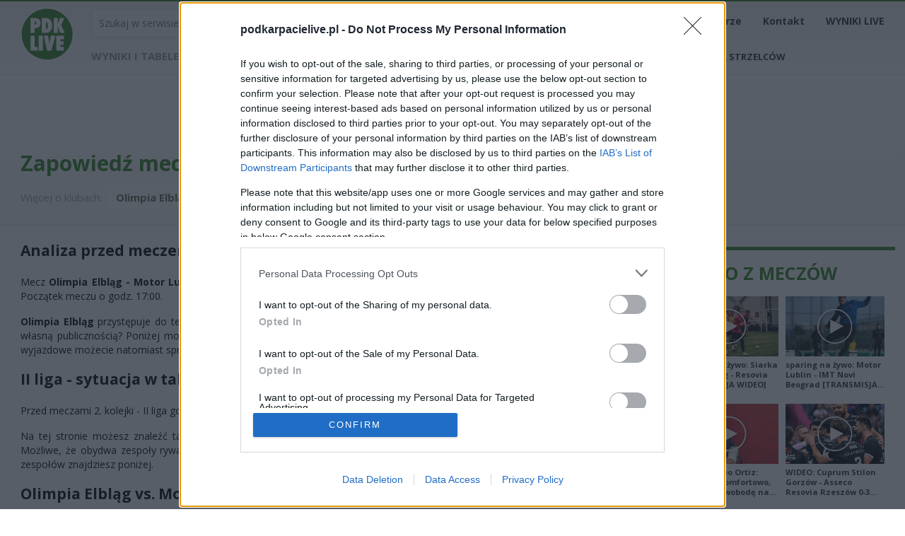

--- FILE ---
content_type: text/html; charset=UTF-8
request_url: https://www.podkarpacielive.pl/analizy/98771,olimpia-elblag-vs-motor-lublin?sezon=15
body_size: 11082
content:
<!DOCTYPE html>
<html lang="pl">
<head>
    <title>Zapowiedź meczu: Olimpia Elbląg vs. Motor Lublin (sezon 2020/2021)</title>
    <meta charset="utf-8"/>
    <meta name="description" content="Piłka nożna na Podkarpaciu, siatkówka, żużel, koszykówka - sport na Podkarpaciu. Wyniki, statystyki, strzelcy i analizy meczów. Informacje i relacje, transmisje, relacje na żywo, transfery."/>
    <meta name="keywords" content="piłka nożna, żużel, sport, siatkówka, koszykówka, Podkarpacie, 2 liga, Stal Rzeszów, Stal Mielec, Asseco Resovia, 3 liga grupa IV, 4 liga podkarpacka, transmisje na żywo, relacje live, wyniki piłka podkarpacie, podkarpacki sport, wyniki na żywo, Miasto Szkła Krosno, Developres Rzeszów, SPR Stal Mielec, Wilki Krosno, Siarka Tarnobrzeg, Wisłoka Dębica"/>
		
    <meta name="robots" content="index,follow"/>
    <meta name="google-site-verification" content="kkTxayzaDEL3lzqFnlqPic9IjnGmkguJUwG-h6rOxMQ"/>
    <meta name="viewport" content="width=device-width,initial-scale=1.0"/>
            <link rel="preload"
          href="https://fonts.googleapis.com/css?family=Open+Sans:300,400,600,700,800&subset=latin,latin-ext" as="style"
          onload="this.onload=null;this.rel='stylesheet'">
    <noscript>
        <link rel="stylesheet"
              href="https://fonts.googleapis.com/css?family=Open+Sans:300,400,600,700,800&subset=latin,latin-ext">
    </noscript>
    <link href="/css/bootstrap.min.css" type="text/css" rel="stylesheet"/>
    <link href="/css/styles.min.css?v8" type="text/css" rel="stylesheet"/>
            <script type="text/javascript" src="/js/jquery.js"></script>
    <script>
        // Lazy-load Google Ads scripts
        document.addEventListener('DOMContentLoaded', function () {
            var adsScript = document.createElement('script');
            adsScript.src = "https://pagead2.googlesyndication.com/pagead/js/adsbygoogle.js";
            adsScript.async = true;
            adsScript.onload = function () {
                (adsbygoogle = window.adsbygoogle || []).push({
                    google_ad_client: "ca-pub-6226742185955336",
                    enable_page_level_ads: true
                });
            };
            document.head.appendChild(adsScript);
        });
    </script>

    <!-- InMobi Choice. Consent Manager Tag v3.0 (for TCF 2.2) -->
    <script type="text/javascript" async=true>
        (function () {
            var host = window.location.hostname;
            var element = document.createElement('script');
            var firstScript = document.getElementsByTagName('script')[0];
            var url = 'https://cmp.inmobi.com'
                .concat('/choice/', 'J2khruKrbf5e1', '/', host, '/choice.js?tag_version=V3');
            var uspTries = 0;
            var uspTriesLimit = 3;
            element.async = true;
            element.type = 'text/javascript';
            element.src = url;

            firstScript.parentNode.insertBefore(element, firstScript);

            function makeStub() {
                var TCF_LOCATOR_NAME = '__tcfapiLocator';
                var queue = [];
                var win = window;
                var cmpFrame;

                function addFrame() {
                    var doc = win.document;
                    var otherCMP = !!(win.frames[TCF_LOCATOR_NAME]);

                    if (!otherCMP) {
                        if (doc.body) {
                            var iframe = doc.createElement('iframe');

                            iframe.style.cssText = 'display:none';
                            iframe.name = TCF_LOCATOR_NAME;
                            doc.body.appendChild(iframe);
                        } else {
                            setTimeout(addFrame, 5);
                        }
                    }
                    return !otherCMP;
                }

                function tcfAPIHandler() {
                    var gdprApplies;
                    var args = arguments;

                    if (!args.length) {
                        return queue;
                    } else if (args[0] === 'setGdprApplies') {
                        if (
                            args.length > 3 &&
                            args[2] === 2 &&
                            typeof args[3] === 'boolean'
                        ) {
                            gdprApplies = args[3];
                            if (typeof args[2] === 'function') {
                                args[2]('set', true);
                            }
                        }
                    } else if (args[0] === 'ping') {
                        var retr = {
                            gdprApplies: gdprApplies,
                            cmpLoaded: false,
                            cmpStatus: 'stub'
                        };

                        if (typeof args[2] === 'function') {
                            args[2](retr);
                        }
                    } else {
                        if (args[0] === 'init' && typeof args[3] === 'object') {
                            args[3] = Object.assign(args[3], {
                                tag_version: 'V3'
                            });
                        }
                        queue.push(args);
                    }
                }

                function postMessageEventHandler(event) {
                    var msgIsString = typeof event.data === 'string';
                    var json = {};

                    try {
                        if (msgIsString) {
                            json = JSON.parse(event.data);
                        } else {
                            json = event.data;
                        }
                    } catch (ignore) {
                    }

                    var payload = json.__tcfapiCall;

                    if (payload) {
                        window.__tcfapi(
                            payload.command,
                            payload.version,
                            function (retValue, success) {
                                var returnMsg = {
                                    __tcfapiReturn: {
                                        returnValue: retValue,
                                        success: success,
                                        callId: payload.callId
                                    }
                                };
                                if (msgIsString) {
                                    returnMsg = JSON.stringify(returnMsg);
                                }
                                if (event && event.source && event.source.postMessage) {
                                    event.source.postMessage(returnMsg, '*');
                                }
                            },
                            payload.parameter
                        );
                    }
                }

                while (win) {
                    try {
                        if (win.frames[TCF_LOCATOR_NAME]) {
                            cmpFrame = win;
                            break;
                        }
                    } catch (ignore) {
                    }

                    if (win === window.top) {
                        break;
                    }
                    win = win.parent;
                }
                if (!cmpFrame) {
                    addFrame();
                    win.__tcfapi = tcfAPIHandler;
                    win.addEventListener('message', postMessageEventHandler, false);
                }
            };

            makeStub();

            var uspStubFunction = function () {
                var arg = arguments;
                if (typeof window.__uspapi !== uspStubFunction) {
                    setTimeout(function () {
                        if (typeof window.__uspapi !== 'undefined') {
                            window.__uspapi.apply(window.__uspapi, arg);
                        }
                    }, 500);
                }
            };

            var checkIfUspIsReady = function () {
                uspTries++;
                if (window.__uspapi === uspStubFunction && uspTries < uspTriesLimit) {
                    console.warn('USP is not accessible');
                } else {
                    clearInterval(uspInterval);
                }
            };

            if (typeof window.__uspapi === 'undefined') {
                window.__uspapi = uspStubFunction;
                var uspInterval = setInterval(checkIfUspIsReady, 6000);
            }

        })();
    </script>
    <!-- End InMobi Choice. Consent Manager Tag v3.0 (for TCF 2.2) -->
    <script src="https://cdn.questvert.pl/publishers/9672d247-2679-4667-ac8f-a4279d510d7d/qpscript.js"
            async=""></script>

    <script type="text/javascript" src="https://lib.wtg-ads.com/lib.min.js" defer></script>
    <style type="text/css">
        .wst {
            width: 43px;
            position: absolute;
            top: 11px;
            left: 43px;
        }

        @media all and (max-width: 850px) {
            .wst {
                top: 2px;
                left: 17px;
            }
        }
    </style>
    <!-- Google Tag Manager -->
    <script>
        document.addEventListener("DOMContentLoaded", function () {
            (function (w, d, s, l, i) {
                try {
                    if (!document.querySelector('body div.wrapper div.header div div.tags')) {
                        return;
                    }

                    w[l] = w[l] || [];
                    w[l].push({
                        'gtm.start':
                            new Date().getTime(), event: 'gtm.js'
                    });
                    var f = d.getElementsByTagName(s)[0];
                    if (!f || !f.parentNode) {
                        return;
                    }

                    var j = d.createElement(s), dl = l != 'dataLayer' ? '&l=' + l : '';
                    j.async = true;
                    j.src =
                        'https://www.googletagmanager.com/gtm.js?id=' + i + dl;
                    f.parentNode.insertBefore(j, f);
                } catch (error) {
                }
            })(window, document, 'script', 'dataLayer', 'GTM-P9XPKR3');
        });
    </script>
    <!-- End Google Tag Manager -->
    <script async src="https://securepubads.g.doubleclick.net/tag/js/gpt.js"></script>

</head>


<body >
<!-- Google Tag Manager (noscript) -->
<noscript>
    <iframe src="https://www.googletagmanager.com/ns.html?id=GTM-P9XPKR3"
            height="0" width="0" style="display:none;visibility:hidden"></iframe>
</noscript>
<!-- End Google Tag Manager (noscript) -->

<script type="text/javascript">
    (function (i, s, o, g, r, a, m) {
        i['GoogleAnalyticsObject'] = r;
        i[r] = i[r] || function () {
            (i[r].q = i[r].q || []).push(arguments)
        }, i[r].l = 1 * new Date();
        a = s.createElement(o),
            m = s.getElementsByTagName(o)
                [0];
        a.async = 1;
        a.src = g;
        m.parentNode.insertBefore(a, m)
    })(window, document, 'script', '//www.google-analytics.com/analytics.js', 'ga');

    ga('provide', 'adblockTracker', function (tracker, opts) {
        var ad = document.createElement('ins');
        ad.className = 'AdSense';
        ad.style.display = 'block';
        ad.style.position = 'absolute';
        ad.style.top = '-1px';
        ad.style.height = '1px';
        document.body.appendChild(ad);
        tracker.set('dimension' + opts.dimensionIndex, !ad.clientHeight);
        document.body.removeChild(ad);
    });

    ga('require', 'adblockTracker', {dimensionIndex: 1});
    ga('send', 'pageview');
</script>


<header>
    <div class="gradient">
        <div class="container first">
            <div id="menu_open"><i class="icon-menu"></i></div>
            <div id="logo">
                <a href="https://www.podkarpacielive.pl/" aria-label="Logo">
					<img src="/img/logo.png" alt="PodkarpacieLIVE" width="75" height="75">
                                    </a>
            </div>

            <!-- <img src="/img/wst.png" class="wst"> -->

            <nav id="primary_menu">
                <form id="search" action="/pl/wydarzenia" method="GET">
                    <input name="s" placeholder="Szukaj w serwisie..."/>
                    <button type="submit" aria-label="Wyszukaj"><i class="icon icon-search"></i></button>
                </form>

                <ul>
                    <li><a href="/pl/wydarzenia?tag=transmisje na żywo" aria-label="Transmisje">Transmisje</a></li>
                    <li><a href="/pl/wydarzenia?tag=piłka nożna" aria-label="Piłka nożna">Piłka nożna</a></li>
                    <li><a href="/pl/wydarzenia?tag=siatkówka" aria-label="Siatkówka">Siatkówka</a></li>
                    <li><a href="/pl/wydarzenia?tag=zuzel" aria-label="Żużel">Żużel</a></li>
                    <li><a href="/terminarze/" aria-label="Terminarze">Terminarze</a></li>
                    <li><a href="/pl/kontakt" aria-label="Kontakt">Kontakt</a></li>
                    <li><a href="https://polskieligi.net/" aria-label="WYNIKI LIVE">WYNIKI LIVE</a></li>
                </ul>

                <div class="clear"></div>
                <div class="container container_results">
                    <div class="submenu submenu_results">
                        <p>Wyniki i tabele</p>
                        <ul class="list">
                            <li><a href="/ekstraklasa" aria-label="Ekstraklasa">Ekstraklasa</a></li>
                            <li><a href="/i-liga" aria-label="1 liga">1 liga</a></li>
                            <li><a href="/ii-liga" aria-label="2 liga">2 liga</a></li>
                            <li><a href="/iii-liga-gr-iv" aria-label="3 liga">3 liga</a></li>
                            <li><a href="/iv-liga-podkarpacka" aria-label="4 liga">4 liga</a></li>
                            <li><a href="/debica" aria-label="Dębica">Dębica</a></li>
                            <li><a href="/jaroslaw" aria-label="Jarosław">Jarosław</a></li>
                            <li><a href="/krosno" aria-label="Krosno">Krosno</a></li>
                            <li><a href="/rzeszow" aria-label="Rzeszów">Rzeszów</a></li>
                            <li><a href="/stalowa-wola" aria-label="Stalowa Wola">Stalowa Wola</a></li>
							<li><a href="/centralna-liga-juniorow" aria-label="Centralna Liga Juniorów">CLJ U-19</a></li>
							<li><strong><a href="https://www.podkarpacielive.pl/pl/wydarzenia/48315,najlepsi-strzelcy-od-ekstraklasy-do-klasy-b-sezon-20252026" aria-label="KLASYFIKACJA STRZELCÓW">KLASYFIKACJA STRZELCÓW</a></strong></li>
                        </ul>
                    </div>
                </div>

  
            </nav>

            <div class="clear"></div>
        </div>
    </div>
<script>
document.addEventListener("DOMContentLoaded", function() {
  // Sprawdź capping (24h)
  var lastShown = localStorage.getItem("adblockPopupTime");
  var now = Date.now();
  if (lastShown && now - parseInt(lastShown) < 24 * 60 * 60 * 1000) {
    return; // już pokazano w ciągu 24h
  }

  // Tworzymy wabik
  var bait = document.createElement('div');
  bait.className = "adsbox ads-banner ad-unit ad-slot"; 
  bait.style.width = "1px";
  bait.style.height = "1px";
  bait.style.position = "absolute";
  bait.style.left = "-10000px"; // poza ekranem
  document.body.appendChild(bait);

  setTimeout(function() {
    if (bait.offsetParent === null || bait.offsetHeight === 0) {
      // Poczekaj 5 sekund zanim pokażesz popup
      setTimeout(function() {
        var popup = document.createElement('div');
        popup.innerHTML = `
          <div style="position:fixed; top:0; left:0; width:100%; height:100%;
                      background:rgba(0,0,0,0.7); display:flex; align-items:center; justify-content:center; z-index:9999;">
<div style="background:#fff; padding:30px; max-width:420px; text-align:center; border-radius:16px; box-shadow:0 8px 30px rgba(0,0,0,0.25); font-family:'Open Sans', sans-serif; position:relative;">
            
              
              <!-- Bagniak -->
<img src="/img/bagniak_popup.png" alt="Bagniak" 
                   style="position:absolute; top:100px; right:-30px; width:150px; height:auto; animation:pulse 2s infinite;">



              

              <h2>Hej! 🙈</h2>
              <p>Wykryliśmy, że używasz AdBlocka.<br>
              Wesprzyj nas – wyłącz blokadę reklam, abyśmy mogli dalej rozwijać nasz portal.</p>

              <p style="font-size:14px; margin-top:10px; text-align:left;">
              <strong>Jak to zrobić?</strong><br>
              1️⃣ Kliknij ikonę AdBlocka w prawym <br>górnym rogu przeglądarki.<br>
              2️⃣ Odznacz <em>blokowanie reklamy</em> <br>przy portalu podkarpacielive.pl.<br>
              3️⃣ Odśwież stronę (F5).
              </p>

              <button id="adblockClose" 
                      style="margin-top:15px; padding:10px 20px; background:#c00; color:#fff; border:none; border-radius:4px; cursor:pointer;">
                OK, rozumiem
              </button>
            </div>
          </div>`;
        document.body.appendChild(popup);

        // Zapisz timestamp po zamknięciu
        document.getElementById("adblockClose").onclick = function() {
          localStorage.setItem("adblockPopupTime", Date.now().toString());
          popup.remove();
        };
      }, 5000); // 5 sekund opóźnienia
    }
    bait.remove();
  }, 500);
});
</script>

<style>
	@keyframes pulse {
	  0%, 100% { transform: scale(1); }
	  50%      { transform: scale(1.05); }
	}
	

</style>

</header>

<div class="wrapper">
    <div class="header_banner half" style="margin-top:85px;"><center></center></div>	<!-- 🧪 START CONTENT -->
    

<div class="header">
    <div class="container">
        <h1>
            Zapowiedź meczu: Olimpia Elbląg vs. Motor Lublin        </h1>
        <p>
            Więcej o klubach:
            <a class="more"
            href="/sklady/6,ii-liga/31,olimpia-elblag.html"><b>Olimpia Elbląg</b></a>
            <a class="more"
            href="/sklady/6,ii-liga/28,motor-lublin.html"><b>Motor Lublin</b></a>
        </p>
    </div>
</div>


<div id="content" class="container">
    <div class="row">
        <div class="col-9 col-12-me pr30">
			
						
			<div class="match-preview" style="margin-bottom: 24px;">
			  <h2>Analiza przed meczem: Olimpia Elbląg vs Motor Lublin</h2><br>
			  
			  <p style="text-align: justify; margin-bottom: 16px;">
			      Mecz <strong>Olimpia Elbląg - Motor Lublin</strong> odbędzie się w ramach 2. kolejki - II liga.
			      Spotkanie zostanie rozegrane w dniu 05 września 2020.
			      Początek meczu o godz. 17:00.
			  </p>	
				<p style="text-align: justify; margin-bottom: 16px;">	
					<strong>Olimpia Elbląg </strong>przystępuje do tego spotkania w roli gospodarza. Jak drużyna radzi sobie w sezonie 2020/2021 rozgrywek II liga przed własną publicznością? Poniżej możecie zobaczyć tabelę uwzględniającą tylko mecze u siebie. W tabeli biorącej pod uwagę tylko mecze wyjazdowe możecie natomiast sprawdzić jak spisuje się klub <strong>Motor Lublin</strong>.</p>
				<h2>II liga - sytuacja w tabeli</h2><br>
				<p style="text-align: justify; margin-bottom: 16px;">
			    Przed meczami 2. kolejki - II liga gospodarze (Olimpia Elbląg) zajmują <b>. miejsce</b> w tabeli. 
			    Goście (Motor Lublin) plasują się na <b>. miejscu.</b>
			</p>
			
			</p>
				<p style="text-align: justify; margin-bottom: 16px;">
				Na tej stronie możesz znaleźć takżę informacje na temat bezpośrednich pojedynków Olimpia Elbląg vs. Motor Lublin w przeszłości. Możliwe, że obydwa zespoły rywalizowały ze sobą już w <strong>II liga</strong> albo innych rozgrywkach. Zestawienie bezpośrednich meczów obydwu zespołów znajdziesz poniżej.</p>
				
				<h2>Olimpia Elbląg vs. Motor Lublin - relacja, wynik na żywo, transmisja</h2><br>
				
				<p style="text-align: justify; margin-bottom: 16px;">
				Wynik meczu Olimpia Elbląg - Motor Lublin znajdziesz na naszej stronie zaraz po jego zakończeniu. Jeżeli szukasz informacji na temat strzelców goli, żółtych i czerwonych kartek oraz składów obydwu drużyn, zajrzyj tutaj: <strong><a href="https://www.podkarpacielive.pl/mecz/98771,olimpia-elblag-vs-motor-lublin?sezon=15">Olimpia Elbląg vs. Motor Lublin – wynik, składy, strzelcy</a></strong></p>
					
				<p style="text-align: justify; margin-bottom: 16px;">

				Jeżeli w internecie lub TV dostępna jest <strong>transmisja na żywo z meczu Olimpia Elbląg vs. Motor Lublin</strong> albo innych spotkań II liga na pewno znajdziesz takie informacje na naszym portalu. Możliwe jednak, że nigdzie nie pojawi się stream online z tego pojedynku. Śledź portal podkarpacieLIVE.pl i bądź na bieżąco.  </p>
				
				
			</div>
			

           <p class="match_info">
            <b> 2. kolejka - II liga</b>
            <br /> 2020-09-05, godz. 17:00                    </p>
        <div class="row header_match">
            <div class="col-6 host">
                <p class="teamName">Olimpia Elbląg</p>
                <img src="/userfiles/arms/olimpia_1468234015.png" alt="" />                <div class="points">1</div>
            </div>
            <div class="col-6 guest">
                <p class="teamName">Motor Lublin</p>
                <img src="/userfiles/arms/motor_lublin_1735059663.gif" alt="" />				
                <div class="points">3</div>
            </div>

        </div>

        <form method="GET" name="frm" action="">
            <select name="sezon" style="display: none;" onchange="document.season.submit();">
                                <option                     value="20">2025/2026</option>
                                    <option                     value="19">2024/2025</option>
                                    <option                     value="18">2023/2024</option>
                                    <option                     value="17">2022/2023</option>
                                    <option                     value="16">2021/2022</option>
                                    <option selected                    value="15">2020/2021</option>
                                    <option                     value="14">2019/2020</option>
                                    <option                     value="13">2018/2019</option>
                                    <option                     value="12">2017/2018</option>
                                    <option                     value="11">2016/2017</option>
                                    <option                     value="10">2015/2016</option>
                                    <option                     value="9">2014/2015</option>
                                    <option                     value="8">2013/2014</option>
                                    <option                     value="7">2012/2013</option>
                                    <option                     value="6">2011/2012</option>
                                    <option                     value="5">2010/2011</option>
                                    </select>

                <p class="table_title">
                    Tabela: II liga (sezon 2020/2021)
                    <a href="/widgetmodal?season=15&leauge=6"
                       class="pull-right btn" data-toggle="modal" data-target="#modal_widget">Umieść na swojej stronie</a>
                   </p>
				   				       

<script>
(function() {
    // tylko raz – jeśli mobile i brak parametru
    if (window.innerWidth <= 700 && window.location.href.indexOf('mobile=1') === -1) {
        var url = new URL(window.location.href);
        url.searchParams.set('mobile', '1');
        window.location.replace(url.toString());
    }
})();
</script>

<table class="statystyki">
    <thead>
    <tr>
        <th>Lp.</th>
        <th>Drużyna</th>
        <th>M</th>
        <th>Pkt</th>
        <th>Z</th>
        <th>R</th>
        <th>P</th>
        <th>Bz</th>
        <th>Bs</th>
                    <th>RB</th>
            <th>Forma</th>
            </tr>
    </thead>
    <tbody>
        </tbody>
    <tfoot>
    <tr>
        <td colspan="11">
            <b>M</b> - mecze, <b>Pkt</b> - zdobyte punkty, <b>Z</b> - zwycięstwa, <b>R</b> - remisy,
            <b>P</b> - porażki, <b>Bz</b> - bramki zdobyte, <b>Bs</b> - bramki stracone
                            , <b>RB</b> = Bz-Bs
                <span class="condition-3"></span> - zwycięstwo,
                <span class="condition-1"></span> - remis,
                <span class="condition-0"></span> - porażka
                    </td>
    </tr>
    </tfoot>
</table>
				                      

                   
                <p class="table_title">II liga - mecze rozegrane u siebie</p>
								    

<script>
(function() {
    // tylko raz – jeśli mobile i brak parametru
    if (window.innerWidth <= 700 && window.location.href.indexOf('mobile=1') === -1) {
        var url = new URL(window.location.href);
        url.searchParams.set('mobile', '1');
        window.location.replace(url.toString());
    }
})();
</script>

<table class="statystyki">
    <thead>
    <tr>
        <th>Lp.</th>
        <th>Drużyna</th>
        <th>M</th>
        <th>Pkt</th>
        <th>Z</th>
        <th>R</th>
        <th>P</th>
        <th>Bz</th>
        <th>Bs</th>
                    <th>RB</th>
            <th>Forma</th>
            </tr>
    </thead>
    <tbody>
        </tbody>
    <tfoot>
    <tr>
        <td colspan="11">
            <b>M</b> - mecze, <b>Pkt</b> - zdobyte punkty, <b>Z</b> - zwycięstwa, <b>R</b> - remisy,
            <b>P</b> - porażki, <b>Bz</b> - bramki zdobyte, <b>Bs</b> - bramki stracone
                            , <b>RB</b> = Bz-Bs
                <span class="condition-3"></span> - zwycięstwo,
                <span class="condition-1"></span> - remis,
                <span class="condition-0"></span> - porażka
                    </td>
    </tr>
    </tfoot>
</table>
				                


                
                <p class="table_title">II liga - mecze rozegrane na wyjeździe</p>
								    

<script>
(function() {
    // tylko raz – jeśli mobile i brak parametru
    if (window.innerWidth <= 700 && window.location.href.indexOf('mobile=1') === -1) {
        var url = new URL(window.location.href);
        url.searchParams.set('mobile', '1');
        window.location.replace(url.toString());
    }
})();
</script>

<table class="statystyki">
    <thead>
    <tr>
        <th>Lp.</th>
        <th>Drużyna</th>
        <th>M</th>
        <th>Pkt</th>
        <th>Z</th>
        <th>R</th>
        <th>P</th>
        <th>Bz</th>
        <th>Bs</th>
                    <th>RB</th>
            <th>Forma</th>
            </tr>
    </thead>
    <tbody>
        </tbody>
    <tfoot>
    <tr>
        <td colspan="11">
            <b>M</b> - mecze, <b>Pkt</b> - zdobyte punkty, <b>Z</b> - zwycięstwa, <b>R</b> - remisy,
            <b>P</b> - porażki, <b>Bz</b> - bramki zdobyte, <b>Bs</b> - bramki stracone
                            , <b>RB</b> = Bz-Bs
                <span class="condition-3"></span> - zwycięstwo,
                <span class="condition-1"></span> - remis,
                <span class="condition-0"></span> - porażka
                    </td>
    </tr>
    </tfoot>
</table>
				                


                
                
    <p class="table_title">
        Olimpia Elbląg - ostatnie mecze                    (
            <select style="width:50px; padding-right: 0;" name="sp" onchange="document.frm.submit()">
                                    <option >1</option>
                                    <option >2</option>
                                    <option >3</option>
                                    <option >4</option>
                                    <option selected>5</option>
                                    <option >6</option>
                                    <option >7</option>
                                    <option >8</option>
                                    <option >9</option>
                                    <option >10</option>
                                    <option >11</option>
                                    <option >12</option>
                                    <option >13</option>
                                    <option >14</option>
                                    <option >15</option>
                                    <option >16</option>
                                    <option >17</option>
                                    <option >18</option>
                                    <option >19</option>
                                    <option >20</option>
                                    <option >21</option>
                                    <option >22</option>
                                    <option >23</option>
                                    <option >24</option>
                                    <option >25</option>
                                    <option >26</option>
                                    <option >27</option>
                                    <option >28</option>
                                    <option >29</option>
                                    <option >30</option>
                                    <option >31</option>
                                    <option >32</option>
                                    <option >33</option>
                                    <option >34</option>
                                    <option >35</option>
                                    <option >36</option>
                            </select>';
            )
            </p>



                
                
    <p class="table_title">
        Motor Lublin - ostatnie mecze                    (
            <select style="width:50px; padding-right: 0;" name="sc" onchange="document.frm.submit()">
                                    <option >1</option>
                                    <option >2</option>
                                    <option >3</option>
                                    <option >4</option>
                                    <option selected>5</option>
                                    <option >6</option>
                                    <option >7</option>
                                    <option >8</option>
                                    <option >9</option>
                                    <option >10</option>
                                    <option >11</option>
                                    <option >12</option>
                                    <option >13</option>
                                    <option >14</option>
                                    <option >15</option>
                                    <option >16</option>
                                    <option >17</option>
                                    <option >18</option>
                                    <option >19</option>
                                    <option >20</option>
                                    <option >21</option>
                                    <option >22</option>
                                    <option >23</option>
                                    <option >24</option>
                                    <option >25</option>
                                    <option >26</option>
                                    <option >27</option>
                                    <option >28</option>
                                    <option >29</option>
                                    <option >30</option>
                                    <option >31</option>
                                    <option >32</option>
                                    <option >33</option>
                                    <option >34</option>
                                    <option >35</option>
                                    <option >36</option>
                            </select>';
            )
            </p>



                
                
    <p class="table_title">
        Olimpia Elbląg - ostatnie mecze u siebie                    (
            <select style="width:50px; padding-right: 0;" name="spu" onchange="document.frm.submit()">
                                    <option >1</option>
                                    <option >2</option>
                                    <option >3</option>
                                    <option >4</option>
                                    <option selected>5</option>
                                    <option >6</option>
                                    <option >7</option>
                                    <option >8</option>
                                    <option >9</option>
                                    <option >10</option>
                                    <option >11</option>
                                    <option >12</option>
                                    <option >13</option>
                                    <option >14</option>
                                    <option >15</option>
                                    <option >16</option>
                                    <option >17</option>
                                    <option >18</option>
                            </select>';
            )
            </p>



                
                
    <p class="table_title">
        Motor Lublin - ostatnie mecze na wyjezdzie                    (
            <select style="width:50px; padding-right: 0;" name="scu" onchange="document.frm.submit()">
                                    <option >1</option>
                                    <option >2</option>
                                    <option >3</option>
                                    <option >4</option>
                                    <option selected>5</option>
                                    <option >6</option>
                                    <option >7</option>
                                    <option >8</option>
                                    <option >9</option>
                                    <option >10</option>
                                    <option >11</option>
                                    <option >12</option>
                                    <option >13</option>
                                    <option >14</option>
                                    <option >15</option>
                                    <option >16</option>
                                    <option >17</option>
                                    <option >18</option>
                            </select>';
            )
            </p>



                
                 <p class="table_title">Olimpia Elbląg vs. Motor Lublin: Historia bezpośrednich meczów</p>
                
    <p class="table_title">
                    </p>



								    				    <p class="table_title">Olimpia Elbląg vs. Motor Lublin: średnia ilośc bramek</p>
				    <table class="goals">
				        <thead>
				            <tr>
				                <th>Drużyna</th>
				                <th>M</th>
				                <th>Śr. Br</th>
				                <th>Śr. Bz</th>
				                <th>Śr. Bs</th>
				                <th>>2.5</th>
				                <th><2.5</th>
				            </tr>
				        </thead>
				        <tbody>
				            <tr>
				                <td>Olimpia Elbląg</td>
				                <td>0</td>
				                <td>0</td>
				                <td>0</td>
				                <td>0</td>
				                <td></td>
				                <td></td>
				            </tr>
				            <tr>
				                <td>Motor Lublin</td>
				                <td>0</td>
				                <td>0</td>
				                <td>0</td>
				                <td>0</td>
				                <td></td>
				                <td></td>
				            </tr>
				        </tbody>
				        <tfoot>
				            <tr>
				                <td colspan="7">
				                    <b>M</b> - mecze, <b>Śr. Br</b> - średnia bramek w meczach z udziałem drużyny, <b>Śr. Bz</b> -
				                    średnia bramek zdobytych
				                    , <b>Śr. Bs</b> - średnia bramek straconych , <b>>2.5</b> - mecze z ilością bramek powyżej 2.5,
				                    <b><2.5</b> - mecze z ilością bramek poniżej 2.5
				                </td>
				            </tr>
				        </tfoot>
				    </table>
				                

            </form>

        </div>
        
<div class="sidebar col-3 col-hidden-me">

    <div class="right_top_banner half"><center></center></div>
    <h3 class="section-header">Wideo z meczów </h3>

    <div class="tiles outer small row">
                        <div class="col-6">
            <article>
                <a class="img yt" href="/pl/wydarzenia/49726,sparing-na-zywo-siarka-tarnobrzeg---resovia-transmisja-wideo">
                <img class="yt" src="/icon/dsc_6745-1024x768_400_95604.jpg" alt="sparing na żywo: Siarka Tarnobrzeg - Resovia [TRANSMISJA WIDEO]" loading="lazy"/>
                </a>
                <div class="desc">
                    <a href="/pl/wydarzenia/49726,sparing-na-zywo-siarka-tarnobrzeg---resovia-transmisja-wideo" aria-label="sparing na żywo: Siarka Tarnobrzeg - Resovia [TRANSMISJA WIDEO]">
                        <p class="title">sparing na żywo: Siarka Tarnobrzeg - Resovia [TRANSMISJA WIDEO]</p>
                    </a>
                </div>
            </article>
        </div>

                        <div class="col-6">
            <article>
                <a class="img yt" href="/pl/wydarzenia/49717,sparing-na-zywo-motor-lublin---imt-novi-beograd-transmisja-wideo">
                <img class="yt" src="/icon/motor_lublin-5_400_95596.jpg" alt="sparing na żywo: Motor Lublin - IMT Novi Beograd [TRANSMISJA WIDEO]" loading="lazy"/>
                </a>
                <div class="desc">
                    <a href="/pl/wydarzenia/49717,sparing-na-zywo-motor-lublin---imt-novi-beograd-transmisja-wideo" aria-label="sparing na żywo: Motor Lublin - IMT Novi Beograd [TRANSMISJA WIDEO]">
                        <p class="title">sparing na żywo: Motor Lublin - IMT Novi Beograd [TRANSMISJA WIDEO]</p>
                    </a>
                </div>
            </article>
        </div>

                        <div class="col-6">
            <article>
                <a class="img yt" href="/pl/wydarzenia/49711,javier-mateo-ortiz-czuje-sie-komfortowo-gdy-mam-swobode-na-boisku">
                <img class="yt" src="/icon/javier-mateo-ortiz_400_95590.jpg" alt="Javier Mateo Ortiz: Czuję się komfortowo, gdy mam swobodę na boisku" loading="lazy"/>
                </a>
                <div class="desc">
                    <a href="/pl/wydarzenia/49711,javier-mateo-ortiz-czuje-sie-komfortowo-gdy-mam-swobode-na-boisku" aria-label="Javier Mateo Ortiz: Czuję się komfortowo, gdy mam swobodę na boisku">
                        <p class="title">Javier Mateo Ortiz: Czuję się komfortowo, gdy mam swobodę na boisku</p>
                    </a>
                </div>
            </article>
        </div>

                        <div class="col-6">
            <article>
                <a class="img yt" href="/pl/wydarzenia/49710,wideo-cuprum-stilon-gorzow---asseco-resovia-rzeszow-0-3-skrot-meczu">
                <img class="yt" src="/icon/asseco-resovia-rzeszow_400_95589.jpg" alt="WIDEO: Cuprum Stilon Gorzów - Asseco Resovia Rzeszów 0-3 [SKRÓT MECZU]" loading="lazy"/>
                </a>
                <div class="desc">
                    <a href="/pl/wydarzenia/49710,wideo-cuprum-stilon-gorzow---asseco-resovia-rzeszow-0-3-skrot-meczu" aria-label="WIDEO: Cuprum Stilon Gorzów - Asseco Resovia Rzeszów 0-3 [SKRÓT MECZU]">
                        <p class="title">WIDEO: Cuprum Stilon Gorzów - Asseco Resovia Rzeszów 0-3 [SKRÓT MECZU]</p>
                    </a>
                </div>
            </article>
        </div>

                        <div class="col-6">
            <article>
                <a class="img yt" href="/pl/wydarzenia/49701,jaroslaw-pieprzyca-tomasz-tulacz-stworzyl-najwieksze-sukcesy-w-tym-klubie-nie-bylo-tematu-rozstania">
                <img class="yt" src="/icon/clipboard01_400_95578.jpg" alt="Jarosław Pieprzyca: Nigdy nie było tematu zwolnienia trenera" loading="lazy"/>
                </a>
                <div class="desc">
                    <a href="/pl/wydarzenia/49701,jaroslaw-pieprzyca-tomasz-tulacz-stworzyl-najwieksze-sukcesy-w-tym-klubie-nie-bylo-tematu-rozstania" aria-label="Jarosław Pieprzyca: Tomasz Tułacz stworzył największe sukcesy w tym klubie. Nie było tematu rozstania">
                        <p class="title">Jarosław Pieprzyca: Tomasz Tułacz stworzył największe sukcesy w tym klubie. Nie było tematu rozstania</p>
                    </a>
                </div>
            </article>
        </div>

                        <div class="col-6">
            <article>
                <a class="img yt" href="/pl/wydarzenia/49696,wideo-ks-developres-rzeszow---llevalois-paris-saint-cloud-3-1-skrot-meczu">
                <img class="yt" src="/icon/ks-developres-rzeszow_400_95574.jpg" alt="WIDEO: KS DevelopRes Rzeszów - Llevalois Paris Saint-Cloud 3-1 [SKRÓT MECZU]" loading="lazy"/>
                </a>
                <div class="desc">
                    <a href="/pl/wydarzenia/49696,wideo-ks-developres-rzeszow---llevalois-paris-saint-cloud-3-1-skrot-meczu" aria-label="WIDEO: KS DevelopRes Rzeszów - Llevalois Paris Saint-Cloud 3-1 [SKRÓT MECZU]">
                        <p class="title">WIDEO: KS DevelopRes Rzeszów - Llevalois Paris Saint-Cloud 3-1 [SKRÓT MECZU]</p>
                    </a>
                </div>
            </article>
        </div>

        
        <a href="/search.html?search_text=[youtube]&action=y" class="more" aria-label="Zobacz resztę wideo z meczów">
            Zobacz resztę wideo z meczów
        </a>
    </div>


    <h2  class="section-header">Zdjęcia z meczów </h2>

    <div class="tiles outer small row">
                        <div class="col-6">
            <article>
                <a class="img" href="/pl/wydarzenia/49116,ostatni-etap-budowy-nowej-trybuny-na-stadionie-w-krosnie-zdjecia">
                    <img src="/icon/4_200_94950.jpg" alt="Ostatni etap budowy nowej trybuny na stadionie w Krośnie [ZDJĘCIA]" loading="lazy"/>
                </a>
                <div class="desc">
                    <a href="/pl/wydarzenia/49116,ostatni-etap-budowy-nowej-trybuny-na-stadionie-w-krosnie-zdjecia"><p class="title" aria-label="Ostatni etap budowy nowej trybuny na stadionie w Krośnie [ZDJĘCIA]">Ostatni etap budowy nowej trybuny na stadionie w Krośnie [ZDJĘCIA]</p></a>
                </div>
            </article>
        </div>
                        <div class="col-6">
            <article>
                <a class="img" href="/pl/wydarzenia/49059,wstepna-koncepcja-modernizacji-stadionu-igloopolu-debica-zdjecia">
                    <img src="/icon/stadionm_200_94885.jpg" alt="Nowoczesny stadion Igloopolu. Wstępna koncepcja modernizacji [ZDJĘCIA]" loading="lazy"/>
                </a>
                <div class="desc">
                    <a href="/pl/wydarzenia/49059,wstepna-koncepcja-modernizacji-stadionu-igloopolu-debica-zdjecia"><p class="title" aria-label="Wstępna koncepcja modernizacji stadionu Igloopolu Dębica [ZDJĘCIA]">Wstępna koncepcja modernizacji stadionu Igloopolu Dębica [ZDJĘCIA]</p></a>
                </div>
            </article>
        </div>
                        <div class="col-6">
            <article>
                <a class="img" href="/pl/wydarzenia/48805,fotogaleria-polska---holandia-0-0-zdjecia">
                    <img src="/icon/20251024_polned_019_200_94480.jpg" alt="FOTOGALERIA: Polska - Holandia 0-0 [ZDJĘCIA]" loading="lazy"/>
                </a>
                <div class="desc">
                    <a href="/pl/wydarzenia/48805,fotogaleria-polska---holandia-0-0-zdjecia"><p class="title" aria-label="FOTOGALERIA: Polska - Holandia 0-0 [ZDJĘCIA]">FOTOGALERIA: Polska - Holandia 0-0 [ZDJĘCIA]</p></a>
                </div>
            </article>
        </div>
                        <div class="col-6">
            <article>
                <a class="img" href="/pl/wydarzenia/48406,fotogaleria-arka-gdynia---motor-lublin-1-0-zdjecia">
                    <img src="/icon/arka-gdynia---motor-lublin97_200_93997.jpg" alt="FOTOGALERIA: Arka Gdynia - Motor Lublin 1-0 [ZDJĘCIA]" loading="lazy"/>
                </a>
                <div class="desc">
                    <a href="/pl/wydarzenia/48406,fotogaleria-arka-gdynia---motor-lublin-1-0-zdjecia"><p class="title" aria-label="FOTOGALERIA: Arka Gdynia - Motor Lublin 1-0 [ZDJĘCIA]">FOTOGALERIA: Arka Gdynia - Motor Lublin 1-0 [ZDJĘCIA]</p></a>
                </div>
            </article>
        </div>
                        <div class="col-6">
            <article>
                <a class="img" href="/pl/wydarzenia/48340,fotogaleria-cosmos-nowotaniec---stal-gorzyce-2-1-zdjecia">
                    <img src="/icon/cosmos-nowotaniec-stal-gorzyce_200_93800.jpg" alt="FOTOGALERIA: Cosmos Nowotaniec - Stal Gorzyce 2-1 [ZDJĘCIA]" loading="lazy"/>
                </a>
                <div class="desc">
                    <a href="/pl/wydarzenia/48340,fotogaleria-cosmos-nowotaniec---stal-gorzyce-2-1-zdjecia"><p class="title" aria-label="FOTOGALERIA: Cosmos Nowotaniec - Stal Gorzyce 2-1 [ZDJĘCIA]">FOTOGALERIA: Cosmos Nowotaniec - Stal Gorzyce 2-1 [ZDJĘCIA]</p></a>
                </div>
            </article>
        </div>
                        <div class="col-6">
            <article>
                <a class="img" href="/pl/wydarzenia/46590,wolf-girls-podprowadzajace-cellfast-wilkow-krosno-na-sezon-2025-zdjecia">
                    <img src="/icon/wolf-girls-wilki-krosno3_200_91836.jpg" alt="Wolf Girls. Podprowadzające Wilków Krosno na sezon 2025 [ZDJĘCIA]" loading="lazy"/>
                </a>
                <div class="desc">
                    <a href="/pl/wydarzenia/46590,wolf-girls-podprowadzajace-cellfast-wilkow-krosno-na-sezon-2025-zdjecia"><p class="title" aria-label="Wolf Girls. Podprowadzające Cellfast Wilków Krosno na sezon 2025 [ZDJĘCIA]">Wolf Girls. Podprowadzające Cellfast Wilków Krosno na sezon 2025 [ZDJĘCIA]</p></a>
                </div>
            </article>
        </div>
        
        <a href="/search.html?search_text=zdj%C4%99cia&action=foto" class="more" aria-label="Więcej zdjęć">Więcej zdjęć</a>
    </div>

    <div class="right_banner half"><center></center></div>
    <h3 class="section-header">PDK LIVE NA FB</h3>
    <div class="fb-page" data-href="https://www.facebook.com/podkarpacielive" data-width="300" data-height="600" data-hide-cover="false" data-show-facepile="true" data-show-posts="true"><div class="fb-xfbml-parse-ignore"><blockquote cite="https://www.facebook.com/podkarpacielive"><a href="https://www.facebook.com/podkarpacielive" aria-label="PodkarpacieLIVE">PodkarpacieLIVE</a></blockquote></div></div>
    <br />
  

    <script type="text/javascript">
        window.___gcfg = {lang: 'pl'};
        (function() {
            var po = document.createElement('script'); po.type = 'text/javascript'; po.async = true;
            po.src = 'https://apis.google.com/js/platform.js';
            var s = document.getElementsByTagName('script')[0]; s.parentNode.insertBefore(po, s);
        })();
    </script>

    <div class="right_bottom_banner half"><center></center></div>
</div>
    </div>
</div>

	<!-- 🧪 END CONTENT -->
	

    
</div>

<footer>
    <div class="container">
        <div class="footer-top"
             style="text-align: center; font-size: 8px; line-height: 1.6; margin-bottom: 10px; margin-top: 15px;">
            <a href="https://www.podkarpacielive.pl/pl/wydarzenia?tag=Asseco%20Resovia"
               title="Asseco Resovia – wyniki, terminarz, mecze" aria-label="Asseco Resovia">Asseco Resovia</a> |
            <a href="https://www.podkarpacielive.pl/pl/wydarzenia?tag=Developres%20Rzesz%C3%B3w"
               title="Developres Rzeszów – wyniki, terminarz, mecze" aria-label="Developres Rzeszów">Developres
                Rzeszów</a> |
            <a href="https://www.podkarpacielive.pl/pl/wydarzenia?tag=ITA%20TOOLS%20Stal%20Mielec"
               title="ITA TOOLS Stal Mielec – wyniki, terminarz, mecze" aria-label="ITA TOOLS Stal Mielec">ITA TOOLS
                Stal Mielec</a> |
            <a href="https://www.podkarpacielive.pl/pl/wydarzenia?tag=Cellfast%20Wilki%20Krosno"
               title="Cellfast Wilki Krosno – wyniki, terminarz, mecze" aria-label="Cellfast Wilki Krosno">Cellfast
                Wilki Krosno</a> |
            <a href="https://www.podkarpacielive.pl/pl/wydarzenia?tag=Texom%20Stal%20Rzesz%C3%B3w"
               title="Texom Stal Rzeszów – wyniki, terminarz, mecze" aria-label="Texom Stal Rzeszów">Texom Stal
                Rzeszów</a> |
            <a href="https://www.podkarpacielive.pl/sklady/123,ekstraklasa/50,stal-mielec.html"
               title="Stal Mielec – wyniki, terminarz, mecze" aria-label="Stal Mielec">Stal Mielec</a> |
            <a href="https://www.podkarpacielive.pl/sklady/123,ekstraklasa/28,motor-lublin.html"
               title="Motor Lublin – wyniki, terminarz, mecze" aria-label="Motor Lublin">Motor Lublin</a> |
            <a href="https://www.podkarpacielive.pl/sklady/46,i-liga/37,stal-rzeszow.html"
               title="Stal Rzeszów – wyniki, terminarz, mecze" aria-label="Stal Rzeszów">Stal Rzeszów</a> |
            <a href="https://www.podkarpacielive.pl/sklady/46,i-liga/13,stal-stalowa-wola.html"
               title="Stal Stalowa Wola – wyniki, terminarz, mecze" aria-label="Stal Stalowa Wola">Stal Stalowa Wola</a>
            |
            <a href="https://www.podkarpacielive.pl/sklady/46,i-liga/673,wisla-krakow.html"
               title="Wisła Kraków – wyniki, terminarz, mecze" aria-label="Wisła Kraków">Wisła Kraków</a> |
            <a href="https://www.podkarpacielive.pl/sklady/6,ii-liga/34,resovia.html"
               title="Resovia – wyniki, terminarz, mecze" aria-label="Resovia">Resovia</a> |
            <a href="https://www.podkarpacielive.pl/sklady/6,ii-liga/1103,wieczysta-krakow.html"
               title="Wieczysta Kraków – wyniki, terminarz, mecze" aria-label="Wieczysta Kraków">Wieczysta Kraków</a> |
            <a href="https://www.podkarpacielive.pl/sklady/131,iii-liga-gr-iv/20,sandecja-nowy-sacz.html"
               title="Sandecja Nowy Sącz – wyniki, terminarz, mecze" aria-label="Sandecja Nowy Sącz">Sandecja Nowy
                Sącz</a> |
            <a href="https://www.podkarpacielive.pl/sklady/131,iii-liga-gr-iv/47,siarka-tarnobrzeg.html"
               title="Siarka Tarnobrzeg – wyniki, terminarz, mecze" aria-label="Siarka Tarnobrzeg">Siarka Tarnobrzeg</a>
            |
            <a href="https://www.podkarpacielive.pl/sklady/131,iii-liga-gr-iv/56,wisloka-debica.html"
               title="Wisłoka Dębica – wyniki, terminarz, mecze" aria-label="Wisłoka Dębica">Wisłoka Dębica</a> |
            <a href="https://www.podkarpacielive.pl/iv-liga-podkarpacka"
               title="4 liga podkarpacka – wyniki, terminarz, mecze" aria-label="4 liga podkarpacka">4 liga
                podkarpacka</a> |
            <a href="https://www.podkarpacielive.pl/sklady/11,iv-liga-podkarpacka/60,jks-jaroslaw.html"
               title="JKS Jarosław – wyniki, terminarz, mecze" aria-label="JKS Jarosław">JKS Jarosław</a> |
            <a href="https://www.podkarpacielive.pl/sklady/11,iv-liga-podkarpacka/44,karpaty-krosno.html"
               title="Karpaty Krosno – wyniki, terminarz, mecze" aria-label="Karpaty Krosno">Karpaty Krosno</a>
        </div>
    </div>
    <div class="footer">
        <div class="container">
            <a href="/pl/o-nas" aria-label="O nas">O nas</a> |
            <a href="/pl/polityka-prywatnosci" aria-label="Polityka prywatności">Polityka prywatności</a> |
            Polecamy: <a href="http://www.polskieligi.net" target="_blank" aria-label="wyniki na żywo">wyniki na
                żywo</a> |
            <a href="http://www.pehasports.com" target="_blank" aria-label="pehasports.com">pehasports.com</a> |
            <a href="https://cardie.pl/"
               target="_blank" aria-label="kartki okolicznościowe">kartki okolicznościowe</a>


            <div class="modal fade" id="modal_widget" tabindex="-1" role="dialog" aria-labelledby="Umiesc widget">
                <div class="modal-dialog" role="document">
                    <div class="modal-content"></div>
                </div>
            </div>

            <script type="text/javascript" src="/js/bootstrap.min.js"></script>
            <script type="text/javascript" src="/js/jquery.tmpl.min.js"></script>
            <script type="text/javascript" src="/js/popunder.min.js"></script>
            <script type="text/javascript" src="/js/scripts.js"></script>

</body>
</html>


--- FILE ---
content_type: text/html; charset=utf-8
request_url: https://www.google.com/recaptcha/api2/aframe
body_size: 268
content:
<!DOCTYPE HTML><html><head><meta http-equiv="content-type" content="text/html; charset=UTF-8"></head><body><script nonce="T4OVa8NwL3Ka3kBvUL9-4A">/** Anti-fraud and anti-abuse applications only. See google.com/recaptcha */ try{var clients={'sodar':'https://pagead2.googlesyndication.com/pagead/sodar?'};window.addEventListener("message",function(a){try{if(a.source===window.parent){var b=JSON.parse(a.data);var c=clients[b['id']];if(c){var d=document.createElement('img');d.src=c+b['params']+'&rc='+(localStorage.getItem("rc::a")?sessionStorage.getItem("rc::b"):"");window.document.body.appendChild(d);sessionStorage.setItem("rc::e",parseInt(sessionStorage.getItem("rc::e")||0)+1);localStorage.setItem("rc::h",'1768702987712');}}}catch(b){}});window.parent.postMessage("_grecaptcha_ready", "*");}catch(b){}</script></body></html>

--- FILE ---
content_type: application/javascript
request_url: https://cmp.inmobi.com/choice/J2khruKrbf5e1/www.podkarpacielive.pl/choice.js?tag_version=V3
body_size: 2156
content:
'use strict';(function(){var cmpFile='noModule'in HTMLScriptElement.prototype?'cmp2.js':'cmp2-polyfilled.js';(function(){var cmpScriptElement=document.createElement('script');var firstScript=document.getElementsByTagName('script')[0];cmpScriptElement.async=true;cmpScriptElement.type='text/javascript';var cmpUrl;var tagUrl=document.currentScript.src;cmpUrl='https://cmp.inmobi.com/tcfv2/CMP_FILE?referer=www.podkarpacielive.pl'.replace('CMP_FILE',cmpFile);cmpScriptElement.src=cmpUrl;firstScript.parentNode.insertBefore(cmpScriptElement,firstScript);})();(function(){var css=""
+" .qc-cmp-button { "
+"   background-color: #318223 !important; "
+"   border-color: #318223 !important; "
+" } "
+" .qc-cmp-button:hover { "
+"   border-color: #318223 !important; "
+" } "
+" .qc-cmp-alt-action, "
+" .qc-cmp-link { "
+"   color: #318223 !important; "
+" } "
+" .qc-cmp-button.qc-cmp-secondary-button:hover { "
+"   background-color: #318223 !important; "
+"   border-color: #318223 !important; "
+" } "
+" .qc-cmp-button.qc-cmp-secondary-button:hover { "
+"   color: #ffffff !important; "
+" } "
+" .qc-cmp-button.qc-cmp-secondary-button { "
+"   color: #318223 !important; "
+" } "
+" .qc-cmp-button.qc-cmp-secondary-button { "
+"   background-color: #eee !important; "
+"   border-color: transparent !important; "
+" } "
+" .qc-cmp-ui a, "
+" .qc-cmp-ui .qc-cmp-alt-action { "
+"   color: #318223 !important; "
+" } "
+" .qc-cmp-small-toggle.qc-cmp-toggle-on, "
+" .qc-cmp-toggle.qc-cmp-toggle-on { "
+"   background-color: #318223!important; "
+"   border-color: #318223!important; "
+" } "
+"@media (min-width: 320px) and (max-width: 480px) {.qc-cmp-cleanslate{ align-items: flex-end !important;} #qc-cmp2-ui{ height: 92%; } .qc-cmp2-footer .qc-cmp2-summary-buttons { flex-direction: column-reverse !important;}.qc-cmp2-footer > :first-child{ order: 2; margin-bottom: 0 !important;}.qc-cmp2-footer > :nth-child(2){ order: 1; margin-bottom: 2.8% !important;}.qc-cmp2-footer-links{ order: 2;}#qc-cmp2-ui > div.qc-cmp2-scrollable-section{ margin-top: 15% !important;}.sc-bwzfXH{ padding: 15px !important;}#qc-cmp2-ui > div.qc-cmp2-summary-section > div > p:nth-child(1) > button{ padding: 0px !important;}#qc-cmp2-ui > div.qc-cmp2-consent-info > p { max-height: 16vh !important;}}.qc-cmp2-persistent-link { position: fixed !important; transform: rotate(90deg) translate(-100%, 0) !important; transform-origin: left bottom !important; left: 0; bottom: 150px; background: rgba(128,128,128,0.702) !important; max-height: 20px; max-width: 130px; z-index: 999 !important;}"
+""
+"";var stylesElement=document.createElement('style');var re=new RegExp('&quote;','g');css=css.replace(re,'"');stylesElement.type='text/css';if(stylesElement.styleSheet){stylesElement.styleSheet.cssText=css;}else{stylesElement.appendChild(document.createTextNode(css));}
var head=document.head||document.getElementsByTagName('head')[0];head.appendChild(stylesElement);})();var autoDetectedLanguage='en';var gvlVersion=3;function splitLang(lang){if(lang.includes('pt')&&lang.length>2){return lang.split('-')[0]+'-'+lang.split('-')[1].toLowerCase();}
return lang.length>2?lang.split('-')[0]:lang;};function isSupported(lang){var langs=['en','fr','de','it','es','da','nl','el','hu','pt','pt-br','pt-pt','ro','fi','pl','sk','sv','no','ru','bg','ca','cs','et','hr','lt','lv','mt','sl','tr','uk','zh','id','ko','ja','hi','vi','th','ms'];return langs.indexOf(lang)===-1?false:true;};if(gvlVersion===2&&isSupported(splitLang(document.documentElement.lang))){autoDetectedLanguage=splitLang(document.documentElement.lang);}else if(gvlVersion===3&&isSupported(document.documentElement.lang)){autoDetectedLanguage=document.documentElement.lang;}else if(isSupported(splitLang(navigator.language))){autoDetectedLanguage=splitLang(navigator.language);};var choiceMilliSeconds=(new Date).getTime();window.__tcfapi('init',2,function(){},{"coreConfig":{"uspVersion":1,"uspJurisdiction":["CA"],"uspLspact":"N","siteUuid":"f0ff618d-b2f0-4f2f-a9eb-ddf12a7f97f0","themeUuid":"1c75d18c-cf67-40d0-a7d5-178604608e68","suppressCcpaLinks":false,"inmobiAccountId":"J2khruKrbf5e1","privacyMode":["GDPR","USP"],"gdprEncodingMode":"TCF_AND_GPP","mspaJurisdiction":"STATE_AND_NATIONAL","isCoveredTransaction":false,"mspaSignalMode":"OPT_OUT","ccpaViaUsp":false,"mspaOptOutPurposeIds":[1,2,3,4],"consentLocations":["WORLDWIDE"],"mspaAutoPopUp":true,"includeVendorsDisclosedSegment":false,"cmpVersion":"latest","hashCode":"fKZlc2AlL/D8245KJqlebA","publisherCountryCode":"PL","publisherName":"podkarpacielive.pl","vendorPurposeIds":[1,2,3,4,5,6,7,8,9,10,11],"vendorFeaturesIds":[1,2,3],"vendorPurposeLegitimateInterestIds":[7,8,9,2,10,11],"vendorSpecialFeaturesIds":[1,2],"vendorSpecialPurposesIds":[1,2,3],"googleEnabled":true,"consentScope":"service","thirdPartyStorageType":"iframe","consentOnSafari":false,"displayUi":"always","defaultToggleValue":"off","initScreenRejectButtonShowing":false,"initScreenCloseButtonShowing":false,"softOptInEnabled":false,"showSummaryView":true,"persistentConsentLinkLocation":3,"displayPersistentConsentLink":true,"uiLayout":"popup","publisherLogo":"https://www.podkarpacielive.pl/userfiles/image/pdklive.png?qc-size=140,140","vendorListUpdateFreq":30,"publisherPurposeIds":[1,10,2,3,4,5,6,7,8,9],"initScreenBodyTextOption":1,"publisherConsentRestrictionIds":[],"publisherLIRestrictionIds":[],"publisherPurposeLegitimateInterestIds":[],"publisherSpecialPurposesIds":[1,2],"publisherFeaturesIds":[1,2,3],"publisherSpecialFeaturesIds":[1,2],"stacks":[],"lang_":"pl","gvlVersion":3,"totalVendors":915,"gbcConfig":{"enabled":true,"urlPassThrough":false,"adsDataRedaction":false,"locations":["WORLDWIDE"],"applicablePurposes":[{"id":1,"defaultValue":"DENIED"},{"id":2,"defaultValue":"DENIED"},{"id":3,"defaultValue":"DENIED"},{"id":4,"defaultValue":"DENIED"},{"id":5,"defaultValue":"DENIED"},{"id":6,"defaultValue":"DENIED"},{"id":7,"defaultValue":"DENIED"}]},"legitimateInterestOptIn":true,"features":{"visitEvents":true},"translationUrls":{"common":"https://cmp.inmobi.com/tcfv2/translations/${language}.json","theme":"https://cmp.inmobi.com/custom-translations/J2khruKrbf5e1/1c75d18c-cf67-40d0-a7d5-178604608e68/${language}.json","all":"https://cmp.inmobi.com/consolidated-translations/J2khruKrbf5e1/1c75d18c-cf67-40d0-a7d5-178604608e68/${language}.json"},"gdprEnabledInUS":false},"premiumUiLabels":{"uspDnsText":[""]},"premiumProperties":{"googleWhitelist":[1]},"coreUiLabels":{"persistentConsentLinkLabel":"Prywatność"},"theme":{"uxPrimaryButtonColor":"#318223","uxSecondaryButtonTextColor":"#318223","uxToogleActiveColor":"#318223","uxLinkColor":"#318223"},"nonIabVendorsInfo":{}});})();